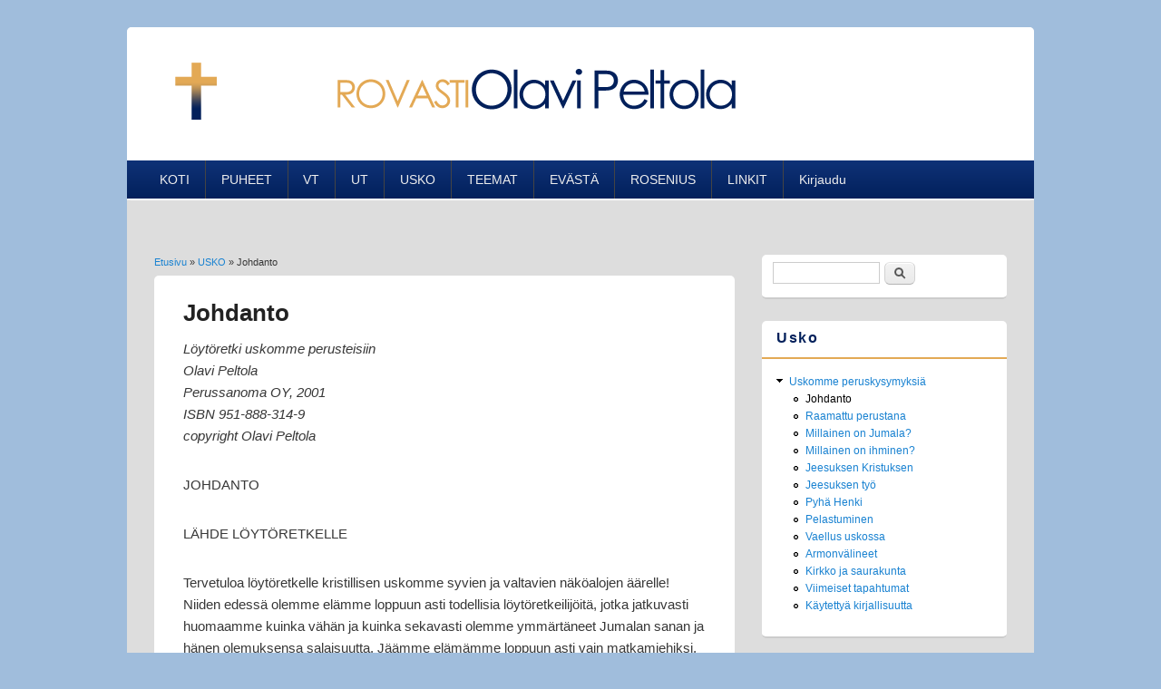

--- FILE ---
content_type: text/html; charset=utf-8
request_url: https://www.rovasti.fi/node/180
body_size: 7001
content:
<!DOCTYPE html>
<html lang="fi" dir="ltr"
  xmlns:content="http://purl.org/rss/1.0/modules/content/"
  xmlns:dc="http://purl.org/dc/terms/"
  xmlns:foaf="http://xmlns.com/foaf/0.1/"
  xmlns:og="http://ogp.me/ns#"
  xmlns:rdfs="http://www.w3.org/2000/01/rdf-schema#"
  xmlns:sioc="http://rdfs.org/sioc/ns#"
  xmlns:sioct="http://rdfs.org/sioc/types#"
  xmlns:skos="http://www.w3.org/2004/02/skos/core#"
  xmlns:xsd="http://www.w3.org/2001/XMLSchema#">
<head>
<meta charset="utf-8" />
<meta name="Generator" content="Drupal 7 (http://drupal.org)" />
<link rel="canonical" href="/node/180" />
<link rel="shortlink" href="/node/180" />
<meta name="viewport" content="width=device-width, initial-scale=1, maximum-scale=1" />
<link rel="shortcut icon" href="https://www.rovasti.fi/sites/default/files/risti.ico" type="image/vnd.microsoft.icon" />
<title>Johdanto | Rovasti Olavi Peltola</title>
<link type="text/css" rel="stylesheet" href="https://www.rovasti.fi/sites/default/files/css/css_xE-rWrJf-fncB6ztZfd2huxqgxu4WO-qwma6Xer30m4.css" media="all" />
<link type="text/css" rel="stylesheet" href="https://www.rovasti.fi/sites/default/files/css/css_fvHDZocw7bjh-zaCbK6cH1qE9LqDb_joSr43lCQjVe0.css" media="all" />
<link type="text/css" rel="stylesheet" href="https://www.rovasti.fi/sites/default/files/css/css_PGbJgHCUCBf4dg7K9Kt8aAwsApndP4GZ9RuToPy3-Fk.css" media="all" />
<link type="text/css" rel="stylesheet" href="https://www.rovasti.fi/sites/default/files/css/css_HjTbfjcKmldPR8e1XUpd6gSdwfa4endOep2tT4ucd_c.css" media="all" />
<script type="text/javascript" src="https://www.rovasti.fi/sites/default/files/js/js_wKyFX46tVKJtPKN12qNjRfS4aubW4G2u7LK22vlDiKo.js"></script>
<script type="text/javascript" src="https://www.rovasti.fi/sites/default/files/js/js_onbE0n0cQY6KTDQtHO_E27UBymFC-RuqypZZ6Zxez-o.js"></script>
<script type="text/javascript" src="https://www.rovasti.fi/sites/default/files/js/js_R9UbiVw2xuTUI0GZoaqMDOdX0lrZtgX-ono8RVOUEVc.js"></script>
<script type="text/javascript" src="https://www.rovasti.fi/sites/default/files/js/js_sYUxjJbVMm5iri3qmyYCpbYUbLXgifHFw2ZEbIyAJJU.js"></script>
<script type="text/javascript" src="https://www.rovasti.fi/sites/default/files/js/js_7NzhRSDbPWKiIkJe-lKNydpibrycWBznw2YzUIUVnCw.js"></script>
<script type="text/javascript">
<!--//--><![CDATA[//><!--
jQuery.extend(Drupal.settings, {"basePath":"\/","pathPrefix":"","setHasJsCookie":0,"ajaxPageState":{"theme":"responsive_blog","theme_token":"BZZKXoSm7ud6vGLGdf2mKZxnaxhiMZV6A0OyTN9dDI8","js":{"sites\/all\/modules\/jquery_update\/replace\/jquery\/1.8\/jquery.min.js":1,"misc\/jquery-extend-3.4.0.js":1,"misc\/jquery-html-prefilter-3.5.0-backport.js":1,"misc\/jquery.once.js":1,"misc\/drupal.js":1,"misc\/form-single-submit.js":1,"sites\/all\/modules\/admin_menu\/admin_devel\/admin_devel.js":1,"public:\/\/languages\/fi_FiC7G4kyNUQ8DYoS1A2R9b3LbXpbk0NPP_04CWxCNmQ.js":1,"sites\/all\/modules\/floating_block\/floating_block.js":1,"sites\/all\/themes\/responsive_blog\/js\/main-menu.js":1,"sites\/all\/themes\/responsive_blog\/js\/pngfix.min.js":1},"css":{"modules\/system\/system.base.css":1,"modules\/system\/system.menus.css":1,"modules\/system\/system.messages.css":1,"modules\/system\/system.theme.css":1,"modules\/comment\/comment.css":1,"modules\/field\/theme\/field.css":1,"modules\/node\/node.css":1,"modules\/search\/search.css":1,"modules\/user\/user.css":1,"sites\/all\/modules\/ckeditor\/css\/ckeditor.css":1,"sites\/all\/modules\/ctools\/css\/ctools.css":1,"sites\/all\/themes\/responsive_blog\/css\/dark.css":1,"sites\/all\/themes\/responsive_blog\/style.css":1}},"floating_block":{"settings":{"#rosenius":[]},"minWidth":0},"urlIsAjaxTrusted":{"\/node\/180":true}});
//--><!]]>
</script>
<!--[if lt IE 9]><script src="/sites/all/themes/responsive_blog/js/html5.js"></script><![endif]-->
</head>
<body class="html not-front not-logged-in one-sidebar sidebar-first page-node page-node- page-node-180 node-type-usko white">
    <div id="wrapper">
  <header id="header" class="clearfix">
          <div id="site-logo"><a href="/" title="Etusivu">
        <img src="https://www.rovasti.fi/sites/default/files/logo_op_0.png" alt="Etusivu" />
      </a></div>            <nav id="navigation" role="navigation">
      <div id="main-menu">
        <ul class="menu"><li class="first leaf"><a href="/" title="">KOTI</a></li>
<li class="leaf"><a href="/puheet1">PUHEET</a></li>
<li class="expanded"><a href="/vt" title="Vanha testamentti">VT</a><ul class="menu"><li class="first leaf"><a href="/loytoretkivt" title="Opas Vanhan testamentin lukemiseen (Perussanoma Oy 1992)">Löytöretki Vanhaan Testamenttiin (kirja)</a></li>
<li class="leaf"><a href="/node/61">1. Mooseksen kirja</a></li>
<li class="leaf"><a href="/node/62">2. Mooseksen kirja</a></li>
<li class="leaf"><a href="/node/63">3.-5. Mooseksen kirja</a></li>
<li class="leaf"><a href="/node/64" title="Joosuan, Ruutin ja Tuomarien kirja">Joosua-Ruut</a></li>
<li class="leaf"><a href="/node/65" title="Sanan sivu Kylväjä 8/2000">1. Samuelin kirja</a></li>
<li class="leaf"><a href="/node/66" title="Sanan sivu Kylväjä 6/2001">2. Samuelin kirja</a></li>
<li class="leaf"><a href="/node/67" title="Sanan sivu Kylväjä 4/2002">1.-2. Kuninkaiden kirja</a></li>
<li class="leaf"><a href="/node/391">1.-2. Aikakirja</a></li>
<li class="leaf"><a href="/node/393">Ester-Esra</a></li>
<li class="leaf"><a href="/node/394">Job</a></li>
<li class="last leaf"><a href="/node/395">Psalmit</a></li>
</ul></li>
<li class="expanded"><a href="/ut" title="Uuden testamentin kirjoituksia">UT</a><ul class="menu"><li class="first leaf"><a href="/loytoretkiut" title="Opas Uuden Testamentin lukemiseen, Kurikka-Paino 1988">Löytöretki Uuteen Testamenttiin (kirja)</a></li>
<li class="leaf"><a href="/node/113">Johanneksen evankeliumi</a></li>
<li class="leaf"><a href="/node/135" title="">Roomalaiskirje</a></li>
<li class="leaf"><a href="/node/152" title="Paavalin kirje galatalaisille">Galatalaiskirje</a></li>
<li class="last leaf"><a href="/node/172" title="Paavalin kirje efesolaisille">Efesolaiskirje</a></li>
</ul></li>
<li class="expanded active-trail"><a href="/usko" title="Kirja: Löytöretki uskomme perusteisiin, Perussanoma Oy 2001" class="active-trail">USKO</a><ul class="menu"><li class="first leaf active-trail"><a href="/node/180" title="" class="active-trail active">Johdanto</a></li>
<li class="leaf"><a href="/node/181" title="">Raamattu perustana</a></li>
<li class="leaf"><a href="/node/182" title="">Millainen on Jumala?</a></li>
<li class="leaf"><a href="/node/183" title="">Millainen on ihminen?</a></li>
<li class="leaf"><a href="/node/184" title="">Jeesuksen persoona</a></li>
<li class="leaf"><a href="/node/185" title="">Jeesuksen työ</a></li>
<li class="leaf"><a href="/node/186" title="">Pyhä Henki</a></li>
<li class="leaf"><a href="/node/187" title="">Pelastuminen</a></li>
<li class="leaf"><a href="/node/188" title="">Vaellus uskossa</a></li>
<li class="leaf"><a href="/node/189" title="">Armonvälineet</a></li>
<li class="leaf"><a href="/node/190" title="">Kirkko ja seurakunta</a></li>
<li class="leaf"><a href="/node/191" title="">Viimeiset tapahtumat</a></li>
<li class="last leaf"><a href="/node/192" title="">Käytettyä kirjallisuutta</a></li>
</ul></li>
<li class="expanded"><a href="/teemat" title="">TEEMAT</a><ul class="menu"><li class="first leaf"><a href="/node/248" title="Teemakirjoituksia">Ajan ilmiöistä</a></li>
<li class="leaf"><a href="/node/279" title="Kirjoituksia sielunhoidon eri osa-alueilta">Sielunhoidosta</a></li>
<li class="last leaf"><a href="/node/311" title="Kirjoituksia uskonelämän eri alueilta">Uskonelämästä</a></li>
</ul></li>
<li class="leaf"><a href="/evasta">EVÄSTÄ</a></li>
<li class="expanded"><a href="/rosenius" title="">ROSENIUS</a><ul class="menu"><li class="first leaf"><a href="/node/300" title="">Johdanto</a></li>
<li class="leaf"><a href="/node/288" title="">Tammikuu</a></li>
<li class="leaf"><a href="/node/289" title="">Helmikuu</a></li>
<li class="leaf"><a href="/node/290" title="">Maaliskuu</a></li>
<li class="leaf"><a href="/node/291" title="">Huhtikuu</a></li>
<li class="leaf"><a href="/node/292" title="">Toukokuu</a></li>
<li class="leaf"><a href="/node/293" title="">Kesäkuu</a></li>
<li class="leaf"><a href="/node/294" title="">Heinäkuu</a></li>
<li class="leaf"><a href="/node/295" title="">Elokuu</a></li>
<li class="leaf"><a href="/node/296" title="">Syyskuu</a></li>
<li class="leaf"><a href="/node/297" title="">Lokakuu</a></li>
<li class="leaf"><a href="/node/298" title="">Marraskuu</a></li>
<li class="last leaf"><a href="/node/299" title="">Joulukuu</a></li>
</ul></li>
<li class="leaf"><a href="/linkit">LINKIT</a></li>
<li class="last collapsed"><a href="/user" title="Kirjautuminen">Kirjaudu</a></li>
</ul>      </div>
    </nav>
  </header>

  <div id="preface-area" class="clearfix">
    
      </div>

  <div id="main" class="clearfix">
    <div id="primary">
      <section id="content" role="main">
        
        <div id="breadcrumbs"><h2 class="element-invisible">Olet täällä</h2><nav class="breadcrumb"><a href="/">Etusivu</a> » <a href="/usko" title="Kirja: Löytöretki uskomme perusteisiin, Perussanoma Oy 2001">USKO</a> » Johdanto</nav></div>                        <div id="content-wrap">
                    <h1 class="page-title">Johdanto</h1>                                                  <div class="region region-content">
  <div id="block-system-main" class="block block-system">

      
  <div class="content">
                        <span property="dc:title" content="Johdanto" class="rdf-meta element-hidden"></span><span property="sioc:num_replies" content="0" datatype="xsd:integer" class="rdf-meta element-hidden"></span>  
      
    
  <div class="content">
    <div class="field field-name-body field-type-text-with-summary field-label-hidden"><div class="field-items"><div class="field-item even" property="content:encoded"><p><em>Löytöretki uskomme perusteisiin<br />
Olavi Peltola</em><br /><em>Perussanoma OY, 2001<br />
ISBN 951-888-314-9<br />
copyright Olavi Peltola</em></p>
<p>JOHDANTO</p>
<p>LÄHDE LÖYTÖRETKELLE</p>
<p>Tervetuloa löytöretkelle kristillisen uskomme syvien ja valtavien näköalojen äärelle! Niiden edessä olemme elämme loppuun asti todellisia löytöretkeilijöitä, jotka jatkuvasti huomaamme kuinka vähän ja kuinka sekavasti olemme ymmärtäneet Jumalan sanan ja hänen olemuksensa salaisuutta. Jäämme elämämme loppuun asti vain matkamiehiksi, niin keskeneräiksi ja usein jopa vääristyneesti näkeviksi.</p>
<p>Profetoimisemme on totisesti vajavaista (1 Kor 13:9). Mutta se olisi ahdistavaa, jos se lopulta osoittautuisikin valheelliseksi. Jostain matkan varrelta on jäänyt mieleeni Sören Kierkegaardin ajatus: "Elämme täällä murusista. Ajatuksemmekin ovat vain katkelmia. Tietomme on kappaletyötä ja töherrystä. Totuuksiin, peruslauselmiin, systeemeihin en yllä. Murusia, katkelmia, mielijohteita, päähänpistoja." Siksi sisimmästä nousee usein pyyntö: ”Tutki minua, Jumala, ja tunne minun sydämeni, koettele minua ja tunne minun ajatukseni. Ja katso: jos minun tieni on vaivaan vievä, niin johdata minut iankaikkiselle tielle” (Ps 139:23-24, KR 38).</p>
<p>Samaan aikaan voimme kuitenkin sydämestämme todeta, ettei mikään ole ihmiselle sen suurenmoisempaa kuin edes aavistelen oppia tuntemaan Jumalan todellisuutta hänen sanassaan. Miten hyvin profeetta Hoosea aikoinaan sanoikaan: ”Niin tuntekaamme, pyrkikäämme tuntemaan Herra: hänen nousunsa on varma kuin aamurusko, hän tulee meille kuin sade, kuin kevätsade, joka kostuttaa maan” (Hoosea 6:3 KR 38). Hoosean profetia sisältää varman lupauksen siitä, ettei meidän tarvitse hapuilla tyhjää, vaikka itse olemmekin tyhjiä ja tyhmiä. Herran läsnäolo kohtaa meidät kuin aamunkoitto pimeän yön jälkeen, kuin rutikuiva autiomaa saa elämää tuovan sateen. Joudumme kyllä usein myöntämään Jumalasta puhuessamme Jobin tavoin, että ”olen puhunut mitään ymmärtämättä asioista, joita en käsitä - ne ovat minulle liian ihmeellisiä” (Job 42:3). Kenties jossain elämämme vaiheessa kaikkien ahdistustemme ja pettymystemme keskellä voimme kuitenkin sanoa myös Jobin tavoin: ”Vain korvakuulolta sinut tunsin. Nyt ovat silmäni nähneet sinut. Sen tähden minä häpeän puheitani ja kadun niitä tomussa ja tuhkassa” (Job 42:5-6).</p>
<p>Kuinka totta ovatkaan Augustinuksen sanat tällaisesta matkamiehenä olemisesta: ”Mutta sinun armosi on parempi kuin elämä. Minun elämäni ei ole mitään muuta kuin yhtä sekavuutta... Nyt vielä vietän vuoteni huokauksissa. Mutta sinä Herra olet lohdutukseni, sinä olet minun iankaikkinen Isäni. Minä sen sijaan olen ajan aaltojen heiteltävänä enkä ymmärrä niiden liikehtimistä. Kylmät myrskytuulet riepottelevat ajatuksiani ja myllertävät sieluni syvyyksiä, kunnes sinä rakkautesi puhdistavalla ja kirkastavalla hehkulla täytät sieluni (Augustinus, Tunnustukset, 316).</p>
<p>On ollut suuri etuoikeus saada käyttää aikaa ja voimia kristillisen uskomme ydinsisällön selvittämiseen sekä itselle että edes joillekin lähimmäisille. Se on tehty siinä toivossa, että me yhdessä syttyisimme iloon ja kiitollisuuteen siitä uskosta, joka pyhille on kertakaikkisesti annettu. Miten hyvin Juudan kirjeen kirjoittaja kuvaakaan sitä tavoitetta, joka on ollut myös tämän löytöretkelle kutsujan mielessä: ”Rakkaat ystävät! Hartaasti olen halunnut kirjoittaa teille yhteisestä pelastuksestamme, ja nyt sain aiheen kehottaa teitä taistelemaan sen uskon puolesta, joka pyhille on kertakaikkisesti annettu” (Juuda 1:3).</p>
<p>Tämä tavoite sopii löytöretkellemme jo siksikin, että alun perin kirjamme syntyi lähetyskurssilaisten avuksi ja tueksi. Hehän opiskelevat lähteäkseen kohti maan ääriä. Heidän tavoitteenaan on saada olla mukana todistamassa mahdollisimman selvästi ja yksinkertaisesti Jeesuksen Kristuksen uskosta. Heidät on lähetetty siinä toivossa, että he saisivat nimenomaan todistaa, jos mahdollista sellaisille, jotka hyvin vähän tai eivät ollenkaan ole kuulleet omalla äidinkielellään evankeliumia Kristuksesta. Samalla he joutuvat kohtaamaan vilpittömiä lähimmäisiä, joilla on aivan toisensisältöinen usko. Se pakottaa selvittämään itselle keneen ja mihin me oikein uskomme. Itsestään selvyydet kaikkoavat. Ei olekaan helppoa olla aina valmiina antamaan selvää vastausta sellaiselle, joka kysyy, mihin meidän toivomme perustuu (1 Piet 3:15). Lähetystyöhön osallistuminen on jatkuvaa taistelua uskon puolesta niin omassa sisimmässä, kuin kotimaassa, kuin siinä uudessa ympäristössä, johon seurakunta lähettinsä lähettää.</p>
<p>Jokaisella, jonka elämäntyö liittyy tavalla tai toisella evankeliumin julistamiseen ja opettamiseen, kehittyy oma avainsanomansa ja muutamat perusasiat, joihin hän keskittyy. Juuri siinä hänelle totuus uskosta on kirkastunut erityisen polttavana. Ehkä siinä saattaa valo olla kirkkaimmillaan ja muut uskonelämän alueet ovat vähitellen himmenevää kehää. Juuri näihin perusasioihin julistajana ja opettajana palaa uudelleen ja uudelleen. Niistä hän itse elää ja niistä ammentaa julistukseensa innon. Niissä antaa ikään kuin parhaimman panoksensa. Kuulija tai lukija sen sijaan saattaa kokea, että aina tuo puhuu noista samoista asioista. Toisiin julistajiin verrattuna huomaa pian, että kysymys on nimenomaan valinnoista, tulkinnoista ja korostuksista. Eroavaisuus toisiin nähden koetaan usein intuitiivisesti.<br />
Keskeisimmäksi itselleni on tullut Jumalan Pojan Jeesuksen Kristuksen sovitustyö Golgatalla ja kysymys siitä uskosta, joka uskoo häneen, joka vanhurskauttaa jumalattoman (Room 4:5).</p>
<p>Koen olevani siis vieläkin pahan kerran keskeneräinen. Näin myös uskonnäkemykseni muotoilemisessa. Joitakin Jumalan totuuden sirpaleita ehkä olen löytänyt. Tärkeiin löydön lähde on ollut koko Raamattu, siis myös Vanha Testamentti. Kuinka hyviä löytöjä olenkaan tehnyt lukiessani muiden kirjoituksia uskomme sisällöstä. Huomaan, että he ovat sanoneet monet asiat paljon paremmin kuin koskaan itse pystyn sanomaan. Mielelläni olen heidän kirjoituksiaan lainannut. Kirjan lukija huomaa, että miltei jokaisella aukeamalle on Lutherin nimi ja usein on myös lainaus kirkkomme Tunnustuskirjoista. Tämä kirjan esivaiheessa käytin paljon apunani Carl-Fredrik Wislöffin kirjaa Minä tiedän keneen uskon ja Axel Valen-Sendstadin kirjaa Kristillinen dogmatiikka.</p>
<p>Olen kiitollinen Kylvävän koulutussihteerinä toimineelle Japanin lähetille, teologian maisteri Lea Lukalle. Hän on nähnyt vaivaa tämän kirjan saattamisessa painokuntoon. Ilman Perussanomien kustannuspäällikön Reijo Huuskosen toimitustyötä tästä olisi tullut mitään. Olen kiitollinen myös siitä, että Raamattuopisto ja Kylväjä ovat suostuneet julkaisemaan tämän oppikirjan. Erityisen kiitollinen olen kuitenkin puolisolleni Ritvalle siitä, että hän on jälleen kestänyt tietokoneruutuun tuijottavan miehensä selän näkemistä päivä päivän jälkeen ja joutunut toteamaan usein, ettei se edes kuule, mitä hänelle sanotaan, keskittyy sillä tavoin kirjoittamiseensa.<br />
Armoahan tämä kaikki on ollut!</p>
<p>Olavi Peltola</p>
</div></div></div><div class="field field-name-field-tags field-type-taxonomy-term-reference field-label-above"><div class="field-label">Viite:&nbsp;</div><div class="field-items"><div class="field-item even"><a href="/taxonomy/term/21" typeof="skos:Concept" property="rdfs:label skos:prefLabel" datatype="">Uskon perusteet</a></div></div></div>  </div>

      <footer>
          </footer>
  
    </div>
  
</div> <!-- /.block -->
</div>
 <!-- /.region -->
        </div>
      </section> <!-- /#main -->
    </div>

          <aside id="sidebar" role="complementary">
       <div class="region region-sidebar-first">
  <div id="block-search-form" class="block block-search">

      
  <div class="content">
    <form action="/node/180" method="post" id="search-block-form" accept-charset="UTF-8"><div><div class="container-inline">
      <h2 class="element-invisible">Hakulomake</h2>
    <div class="form-item form-type-textfield form-item-search-block-form">
  <label class="element-invisible" for="edit-search-block-form--2">Etsi </label>
 <input title="Kirjoita haluamasi hakusanat." type="text" id="edit-search-block-form--2" name="search_block_form" value="" size="15" maxlength="128" class="form-text" />
</div>
<div class="form-actions form-wrapper" id="edit-actions"><input type="submit" id="edit-submit" name="op" value="Etsi" class="form-submit" /></div><input type="hidden" name="form_build_id" value="form-JlR8M1SAFYXB1U29_zVss-tMpB1lY-zI2mcMS1O0xZI" />
<input type="hidden" name="form_id" value="search_block_form" />
</div>
</div></form>  </div>
  
</div> <!-- /.block -->
<div id="block-menu-menu-usko" class="block block-menu">

        <h2 >Usko</h2>
    
  <div class="content">
    <ul class="menu"><li class="first last expanded active-trail"><a href="/usko" class="active-trail">Uskomme peruskysymyksiä</a><ul class="menu"><li class="first leaf active-trail"><a href="/node/180" class="active-trail active">Johdanto</a></li>
<li class="leaf"><a href="/node/181">Raamattu perustana</a></li>
<li class="leaf"><a href="/node/182">Millainen on Jumala?</a></li>
<li class="leaf"><a href="/node/183">Millainen on ihminen?</a></li>
<li class="leaf"><a href="/node/184">Jeesuksen Kristuksen</a></li>
<li class="leaf"><a href="/node/185">Jeesuksen työ</a></li>
<li class="leaf"><a href="/node/186">Pyhä Henki</a></li>
<li class="leaf"><a href="/node/187">Pelastuminen</a></li>
<li class="leaf"><a href="/node/188">Vaellus uskossa</a></li>
<li class="leaf"><a href="/node/189">Armonvälineet</a></li>
<li class="leaf"><a href="/node/190">Kirkko ja saurakunta</a></li>
<li class="leaf"><a href="/node/191">Viimeiset tapahtumat</a></li>
<li class="last leaf"><a href="/node/192">Käytettyä kirjallisuutta</a></li>
</ul></li>
</ul>  </div>
  
</div> <!-- /.block -->
</div>
 <!-- /.region -->
      </aside> 
      </div>

  <footer id="footer-bottom">
    <div id="footer-area" class="clearfix">
            
          </div>

    <div id="bottom" class="clearfix">
      <div class="copyright">Copyright &copy; 2026, <a href="/">Rovasti Olavi Peltola</a></div>
    
  </footer>

</div>






  </body>

</html>

--- FILE ---
content_type: text/css
request_url: https://www.rovasti.fi/sites/default/files/css/css_HjTbfjcKmldPR8e1XUpd6gSdwfa4endOep2tT4ucd_c.css
body_size: 6103
content:
html,body,div,span,applet,object,iframe,h1,h2,h3,h4,h5,h6,p,blockquote,pre,a,abbr,acronym,address,big,cite,code,del,dfn,em,font,ins,kbd,q,s,samp,small,strike,strong,sub,sup,tt,var,dl,dt,dd,ol,ul,li,fieldset,form,label,legend,table,caption,tbody,tfoot,thead,tr,th,td{border:0;font-family:inherit;font-size:100%;font-style:inherit;font-weight:inherit;margin:0;outline:0;padding:0;vertical-align:baseline;}:focus{outline:0;}body{background:#fff;line-height:1;}ol,ul{list-style:none;}table{border-collapse:separate;border-spacing:0;}caption,th,td{font-weight:normal;text-align:left;}blockquote:before,blockquote:after,q:before,q:after{content:'';}blockquote,q{quotes:"" "";}a img{border:0;}header,hgroup,footer,section,article,aside{display:block;}body{padding-top:2em;}#wrapper{margin:0 auto 2em;max-width:1000px;}#header hgroup{margin:0 3%;padding:2.5em 0;}#navigation div{margin:0 3%;}#primary{float:left;margin:0 -30% 0 0;width:100%;}#content{margin:0 33% 0 3%;width:64%;}#sidebar{float:right;margin-right:3%;width:27%;}.left-sidebar #primary{float:right;margin:0 0 0 -30%;width:100%;}.left-sidebar #content{margin:0 3% 0 33%;width:64%;}.left-sidebar #sidebar{float:left;margin-left:3%;margin-right:0;width:27%;}.wide-sidebar #primary{float:left;margin:0 -35.5% 0 0;width:100%;}.wide-sidebar #content{margin:0 38.6% 0 3%;width:58.4%;}.wide-sidebar #sidebar{float:right;margin-right:3%;width:32.5%;}.wide-sidebar.left-sidebar #primary{float:right;margin:0 0 0 -33%;width:100%;}.wide-sidebar.left-sidebar #content{margin:0 3% 0 38.6%;width:58.4%;}.wide-sidebar.left-sidebar #sidebar{float:left;margin-left:3%;margin-right:0;width:30%;}.no-sidebars #primary{margin:0;}.no-sidebars #content{margin:0 3%;position:relative;width:auto;}body,input,textarea{color:#373737;font:15px "Helvetica Neue",Helvetica,Arial,sans-serif;font-weight:300;line-height:1.625;}body{background:#a0bddc;}#wrapper{background:#eee;-moz-border-radius:5px;border-radius:5px;}a{color:#1982d1;text-decoration:none;}a:focus,a:active,a:hover{text-decoration:none;}h1,h2,h3,h4,h5,h6{clear:both;}h1{font-size:26px;}h2{font-size:24px;}h3{font-size:22px;font-weight:bold;margin:0 0 0.8125em;}h4{font-size:20px;margin:0 0 0.5em;}h5{font-size:18px;}h6{font-size:16px;}hr{background-color:#ccc;border:0;height:1px;margin-bottom:2em;}p{margin-bottom:2em;}ul,ol{margin:0 0 1em 1.5em;}ul{list-style:disc;}ol{list-style-type:decimal;}ol ol{list-style:upper-alpha;}ol ol ol{list-style:lower-roman;}ol ol ol ol{list-style:lower-alpha;}ul ul,ol ol,ul ol,ol ul{margin-bottom:0;}dl{margin:0 2em;}dt{font-weight:bold;}dd{margin-bottom:2em;}strong{font-weight:bold;}cite,em,i{font-style:italic;}blockquote{font-family:Georgia,"Bitstream Charter",serif;font-style:italic;font-weight:normal;margin:0 3em;}blockquote em,blockquote i,blockquote cite{font-style:normal;}blockquote cite{color:#666;font:12px "Helvetica Neue",Helvetica,Arial,sans-serif;font-weight:300;letter-spacing:0.05em;text-transform:uppercase;}pre{background:#f4f4f4;font:13px "Courier 10 Pitch",Courier,monospace;line-height:1.5;margin-bottom:2em;overflow:auto;padding:0.75em 2em;}code,kbd{font:13px Monaco,Consolas,"Andale Mono","DejaVu Sans Mono",monospace;}abbr,acronym,dfn{border-bottom:1px dotted #666;cursor:help;}address{display:block;margin:0 0 2em;}ins{background:#fff9c0;text-decoration:none;}sup,sub{font-size:10px;height:0;line-height:1;position:relative;vertical-align:baseline;}sup{bottom:1ex;}sub{top:.5ex;}table{margin:0 0 1.5em;width:100%;border:1px solid #ddd;border-right:none;background:#fff;}th{font-weight:bold;padding:10px 10px;background:#555;color:#fff;}tr{padding:5px 5px;}td{padding:5px 10px;border-top:1px solid #ddd;border-right:1px solid #ddd;}.clearfix:after{visibility:hidden;display:block;font-size:0;content:" ";clear:both;height:0;}.clearfix{display:inline-block;}* html .clearfix{height:1%;}.clearfix{display:block;}.clear{clear:both;}.displayblock{display:block;}.displaynone{display:none;}#header{background-color:#fff;position:relative;-moz-border-radius:5px;border-radius:5px;}#site-name{margin-right:270px;padding:0;font-size:36px;line-height:46px;}#site-name a{color:#111;font-weight:bold;text-decoration:none;}#site-name a:hover,#site-name a:focus,#site-name a:active{color:#1982d1;}#site-slogan{color:#7a7a7a;font-size:14px;margin:0 270px 0 0;}#header img{height:auto;max-width:100%;}#header #site-logo{margin:0 3%;padding:2.5em 0;}#header #navigation{background:#02205b;background:-moz-linear-gradient(#0f3277,#02205b);background:-o-linear-gradient(#0f3277,#02205b);background:-webkit-gradient(linear,0% 0%,0% 100%,from(#0f3277),to(#02205b));background:-webkit-linear-gradient(#0f3277,#02205b);clear:both;display:block;float:left;margin:0 auto 2px;width:100%;}#main-menu > ul.menu{font-size:14px;list-style:none;margin:0 0 0 -0.8125em;padding-left:0;}#main-menu > ul.menu li{border-right:1px solid #444;float:left;position:relative;list-style:none outside none;}#main-menu > ul.menu a{color:#eee;line-height:3em;padding:0 1.2125em;text-decoration:none;}#main-menu > ul.menu a{display:block;}#main-menu > ul.menu ul{-moz-box-shadow:0 3px 3px rgba(0,0,0,0.2);-webkit-box-shadow:0 3px 3px rgba(0,0,0,0.2);box-shadow:0 3px 3px rgba(0,0,0,0.2);display:none;float:left;margin:0;position:absolute;top:3em;left:0;list-style:none;width:188px;z-index:99;}#main-menu > ul.menu ul ul{left:100%;top:0;}#main-menu > ul.menu ul a{background:#f9f9f9;border-bottom:1px dotted #ccc;color:#444;font-size:13px;font-weight:normal;height:auto;line-height:1.4em;padding:10px;width:168px;}#main-menu > ul.menu li:last-child,#main-menu > ul.menu ul li{border:none;}#main-menu > ul.menu li:hover > a,#main-menu > ul.menu ul :hover > a,#main-menu > ul.menu a:focus{background:#efefef;}#main-menu > ul.menu li:hover > a,#main-menu > ul.menu a:focus{background:#f9f9f9;background:-moz-linear-gradient(#f9f9f9,#e5e5e5);background:-o-linear-gradient(#f9f9f9,#e5e5e5);background:-webkit-gradient(linear,0% 0%,0% 100%,from(#f9f9f9),to(#e5e5e5));background:-webkit-linear-gradient(#f9f9f9,#e5e5e5);color:#373737;}#main-menu > ul.menu li:hover > ul{display:block;}#main-menu > ul.menu a.active{font-weight:bold;}#main-menu ul li.leaf,#main-menu ul li.expanded{list-style:none;}.tinynav{display:none;font-size:16px;}#slider{background-color:#888;border-bottom:2px solid #888;border-radius:5px;-moz-border-radius:5px;margin:0 0 2em;position:relative;}#slider-wrap img{border:medium none;display:block;height:auto;padding:0;max-width:100%;}#slider-wrap a:hover img{background:none;border:none;}#slider-wrap a{display:block;padding:11px 11px 10px;}#slider-wrap .featured-text{color:#FFFFFF;padding:0 11px 10px;}#slider-wrap .featured-text a{display:inline;padding:0;}#content #nav-slider{padding:0;}#nav-slider img{max-width:33px;height:auto;width:100%;}#nav-slider .nav-previous,#nav-slider .nav-next{cursor:pointer;display:block;max-width:33px;opacity:0.7;position:absolute;top:106px;width:6%;z-index:99;}#nav-slider .nav-previous:hover,#nav-slider .nav-next:hover{opacity:10;}#nav-slider .nav-previous{left:11px;}#nav-slider .nav-next{right:11px;}#breadcrumbs{font-size:11px;}#preface-area{padding-bottom:5px;}#main{background-color:#ddd;clear:both;padding:2em 0 0;}#content-wrap{background-color:white;border-bottom:2px solid #CCC;-moz-border-radius:5px;border-radius:5px;margin:0 0 2em;padding:0.5em 5% 2em;position:relative;width:auto;}.node h2.title,h1.page-title,.node h2.title a,h1.page-title a{color:#222222;text-decoration:none;}.node h2.title,h1.page-title{clear:both;color:#222222;font-size:26px;font-weight:bold;line-height:1.5em;padding-bottom:0.3em;padding-top:15px;}#main #content .node-teaser{padding-bottom:30px;border-bottom:1px solid #BBBBBB;margin-bottom:15px;}.node-teaser img{border:1px solid #CCCCCC;padding:6px;height:auto;max-width:97.4%;margin:0.5em 1em 0.5em 0;float:left;}.page-node #content-wrap img{border:1px solid #CCCCCC;padding:6px;height:auto;max-width:97.4%;margin:0.5em 1em 0.5em 0;}.node-teaser p{margin-bottom:1em;}#preface-area .block,.region-content-top .block,#footer-area .block{background-color:#FFFFFF;border-bottom:2px solid #CCCCCC;border-radius:5px 5px 5px 5px;clear:both;margin-bottom:2em;padding:0.5em 1em 1em;font-size:12px;}#preface-area .block > h2,.region-content-top .block > h2,#footer-area .block > h2{border-bottom:2px solid #CCCCCC;color:#222222;font-size:16px;font-weight:bold;letter-spacing:0.1em;margin:0 -0.75em 1em;padding:0 1em 0.5em;}#sidebar .block{background-color:#FFFFFF;border-bottom:2px solid #CCCCCC;border-radius:5px 5px 5px 5px;clear:both;margin-bottom:2em;padding:0.5em 1em 1em;font-size:12px;}#sidebar .block > h2{border-bottom:2px solid #e3a955;color:#02205b;font-size:16px;font-weight:bold;letter-spacing:0.1em;margin:0 -0.75em 1em;padding:0 1em 0.5em;}#preface-area .block p,.region-content-top .block p,#footer-area .block p,#sidebar .block p{margin-bottom:1em;}#preface-area .block img,.region-content-top .block img,#footer-area .block img,#sidebar .block img{height:auto;max-width:97.4%;}#preface-area{background-color:#ddd;overflow:hidden;padding:2em 3% 0;}#preface-block-wrap.in1 .preface-block{margin-bottom:2.5em;}#preface-block-wrap.in2 .preface-block{float:left;width:48.5%;}#preface-block-wrap.in2 .preface-block + .preface-block{float:right;}#preface-block-wrap.in3 .preface-block{float:left;margin-right:3%;width:31.3%;}#preface-block-wrap.in3 .preface-block + .preface-block + .preface-block{margin-right:0;}#footer-bottom{border-top:1px solid #ccc;clear:both;}#footer-area{background-color:#eee;overflow:hidden;padding:2em 3% 0;}#footer-block-wrap.in1 .footer-block{margin-bottom:2.5em;}#footer-block-wrap.in2 .footer-block{float:left;width:48.5%;}#footer-block-wrap.in2 .footer-block + .footer-block{float:right;}#footer-block-wrap.in3 .footer-block{float:left;margin-right:3%;width:31.3%;}#footer-block-wrap.in3 .footer-block + .footer-block + .footer-block{margin-right:0;}#bottom{background-color:#fff;border-top:1px solid #ccc;border-bottom:2px solid #aaa;clear:both;-moz-border-radius:0 0 5px 5px;border-radius:0 0 5px 5px;color:#666;font-size:12px;line-height:2.2em;padding:2.2em 0.5em;text-align:center;}#bottom a{color:#555;font-weight:bold;}#bottom .copyright,#bottom .credit{display:inline;width:47%;}#bottom .copyright{clear:both;margin-left:3%;float:left;text-align:left;}#bottom .credit{margin-right:3%;float:right;text-align:right;}.social-profile{position:absolute;right:3%;top:2.8em;}.social-profile ul{list-style:none;margin:0;padding:0;}.social-profile ul li{margin:0 0 10px 10px;float:left;}.social-profile ul li a{display:block;background:url(/sites/all/themes/responsive_blog/images/social-profiles.png) no-repeat right top;width:34px;height:34px;-webkit-border-radius:3px;-moz-border-radius:3px;border-radius:3px;text-indent:-99999px;}.social-profile ul li a:active{-moz-box-shadow:inset 0 0 6px #000;-webkit-box-shadow:inset 0 0 6px #000;box-shadow:inset 0 0 6px #000;}.social-profile ul li.facebook a{background-position:0 0;}.social-profile ul li.facebook a:hover{background-position:0 -44px;}.social-profile ul li.twitter a{background-position:-44px 0;}.social-profile ul li.twitter a:hover{background-position:-44px -44px;}.social-profile ul li.rss a{background-position:-88px 0;}.social-profile ul li.rss a:hover{background-position:-88px -44px;}.social-profile ul li.you-tube a{background-position:-132px 0;}.social-profile ul li.you-tube a:hover{background-position:-132px -44px;}.social-profile ul li.linkedin a{background-position:-176px 0;}.social-profile ul li.linkedin a:hover{background-position:-176px -44px;}.social-profile ul li.tumblr a{background-position:-220px 0;}.social-profile ul li.tumblr a:hover{background-position:-220px -44px;}.social-profile ul li.viemo a{background-position:-264px 0;}.social-profile ul li.viemo a:hover{background-position:-264px -44px;}.social-profile ul li.dribbble a{background-position:-308px 0;}.social-profile ul li.dribbble a:hover{background-position:-308px -44px;}.social-profile ul li.my-space a{background-position:-352px 0;}.social-profile ul li.my-space a:hover{background-position:-352px -44px;}.social-profile ul li.aim a{background-position:-396px 0;}.social-profile ul li.aim a:hover{background-position:-396px -44px;}.social-profile ul li.flickr a{background-position:-440px 0;}.social-profile ul li.flickr a:hover{background-position:-440px -44px;}.social-profile ul li.pinterest a{background-position:-484px 0;}.social-profile ul li.pinterest a:hover{background-position:-484px -44px;}.social-profile ul li.google-plus a{background-position:-528px 0;}.social-profile ul li.google-plus a:hover{background-position:-528px -44px;}.social-profile ul li.wordpress a{background-position:-572px 0;}.social-profile ul li.wordpress a:hover{background-position:-572px -44px;}.social-profile ul li.deviantart a{background-position:-616px 0;}.social-profile ul li.deviantart a:hover{background-position:-616px -44px;}fieldset{background:#ffffff;border:1px solid #cccccc;margin-top:10px;margin-bottom:32px;padding:0 0 10px;position:relative;top:12px;-khtml-border-radius:4px;-moz-border-radius:4px;-webkit-border-radius:4px;border-radius:4px;}.fieldset-wrapper{margin-top:25px;}.node-form .vertical-tabs .fieldset-wrapper{margin-top:0;}.filter-wrapper{top:0;padding:1em 0 0.2em;-khtml-border-radius-topright:0;-khtml-border-radius-topleft:0;-moz-border-radius-topright:0;-moz-border-radius-topleft:0;-webkit-border-top-left-radius:0;-webkit-border-top-right-radius:0;border-top-left-radius:0;border-top-right-radius:0;}.filter-help a{font-size:0.857em;padding:2px 20px 0;}.filter-wrapper .form-item label{margin-right:10px;}.filter-wrapper .form-item{padding:0 0 0.5em 0.5em;}.filter-guidelines{padding:0 1.5em 0 0.5em;}fieldset.collapsed{background:transparent;-khtml-border-radius:0;-moz-border-radius:0;-webkit-border-radius:0;border-radius:0;}fieldset legend{background:#dbdbdb;border:1px solid #ccc;border-bottom:none;display:block;height:2em;left:-1px;line-height:2;padding:0;position:absolute;text-indent:10px;text-shadow:0 1px 0 #fff;top:-12px;width:100%;-khtml-border-radius-topleft:4px;-moz-border-radius-topleft:4px;-webkit-border-top-left-radius:4px;border-top-left-radius:4px;-khtml-border-radius-topright:4px;-moz-border-radius-topright:4px;-webkit-border-top-right-radius:4px;border-top-right-radius:4px;}fieldset.collapsed legend{-khtml-border-radius:4px;-moz-border-radius:4px;-webkit-border-radius:4px;border-radius:4px;}fieldset .fieldset-wrapper{padding:0 10px;}fieldset .fieldset-description{margin-top:5px;margin-bottom:1em;line-height:1.4;font-style:italic;}input{margin:2px 0;padding:4px;}input,textarea{font-size:0.929em;}textarea{line-height:1.5;}textarea.form-textarea,select.form-select{padding:4px;}input.form-text,textarea.form-textarea,select.form-select{border:1px solid #ccc;}.password-suggestions ul li{margin-left:1.2em;}.form-item{margin-bottom:1em;margin-top:2px;}.form-item label{font-size:0.929em;}.form-type-radio label,.form-type-checkbox label{margin-left:4px;}.form-type-radio .description,.form-type-checkbox .description{margin-left:2px;}.form-actions{padding-top:10px;}.contact-form #edit-name{width:100%;-moz-box-sizing:border-box;-webkit-box-sizing:border-box;box-sizing:border-box;-khtml-border-radius:4px;-moz-border-radius:4px;-webkit-border-radius:4px;border-radius:4px;}.contact-form #edit-mail{width:100%;-moz-box-sizing:border-box;-webkit-box-sizing:border-box;box-sizing:border-box;-khtml-border-radius:4px;-moz-border-radius:4px;-webkit-border-radius:4px;border-radius:4px;}.contact-form #edit-subject{width:100%;-moz-box-sizing:border-box;-webkit-box-sizing:border-box;box-sizing:border-box;-khtml-border-radius:4px;-moz-border-radius:4px;-webkit-border-radius:4px;border-radius:4px;}.contact-form #edit-message{width:100%;-moz-box-sizing:border-box;-webkit-box-sizing:border-box;box-sizing:border-box;-khtml-border-top-left-radius:4px;-khtml-border-top-right-radius:4px;-moz-border-radius-topleft:4px;-moz-border-radius-topright:4px;-webkit-border-top-left-radius:4px;-webkit-border-top-right-radius:4px;border-top-left-radius:4px;border-top-right-radius:4px;}.contact-form .resizable-textarea .grippie{width:100%;-moz-box-sizing:border-box;-webkit-box-sizing:border-box;box-sizing:border-box;-khtml-border-bottom-left-radius:4px;-khtml-border-bottom-right-radius:4px;-moz-border-radius-bottomleft:4px;-moz-border-radius-bottomright:4px;-webkit-border-bottom-left-radius:4px;-webkit-border-bottom-right-radius:4px;border-bottom-left-radius:4px;border-bottom-right-radius:4px;}.comment-form label{float:left;font-size:0.929em;}.comment-form input,.comment-form .form-select{margin:0;-khtml-border-radius:4px;-moz-border-radius:4px;-webkit-border-radius:4px;border-radius:4px;}.comment-form .form-type-textarea label{float:none;}.comment-form .form-item,.comment-form .form-radios,.comment-form .form-type-checkbox,.comment-form .form-select{margin-bottom:10px;overflow:hidden;}.comment-form .form-type-checkbox,.comment-form .form-radios{margin-left:120px;}.comment-form .form-type-checkbox label,.comment-form .form-radios label{float:none;margin-top:0;}.comment-form input.form-file{width:auto;}.comment-form .form-text{display:block;margin:0;width:100%;-moz-box-sizing:border-box;-webkit-box-sizing:border-box;box-sizing:border-box;}.comment-form .form-item .description{font-size:0.786em;line-height:1.2;margin-left:120px;}#content h2.comment-form{margin-bottom:0.5em;}.comment-form .form-textarea{-khtml-border-radius-topleft:4px;-khtml-border-radius-topright:4px;-moz-border-radius-topleft:4px;-moz-border-radius-topright:4px;-webkit-border-top-left-radius:4px;-webkit-border-top-right-radius:4px;border-top-left-radius:4px;border-top-right-radius:4px;}.comment-form fieldset.filter-wrapper .fieldset-wrapper,.comment-form .text-format-wrapper .form-item{margin-top:0;margin-bottom:0;}.filter-wrapper label{width:auto;float:none;}.filter-wrapper .form-select{min-width:120px;}.comment-form fieldset.filter-wrapper .tips{font-size:0.786em;}#comment-body-add-more-wrapper .form-type-textarea label{margin-bottom:0.4em;}#edit-actions input{margin-right:0.6em;}div.password-suggestions{border:0;}.ui-widget-overlay{background:#222222;opacity:0.7;}div.vertical-tabs .vertical-tabs-panes fieldset.vertical-tabs-pane{padding:1em;}#forum .name{font-size:1.083em;}#forum .description{font-size:1em;}button,input[type="submit"],input[type="reset"],input[type="button"]{background-image:-ms-linear-gradient(top,#FFFFFF 0%,#E3E3E3 100%);background-image:-moz-linear-gradient(top,#FFFFFF 0%,#E3E3E3 100%);background-image:-o-linear-gradient(top,#FFFFFF 0%,#E3E3E3 100%);background-image:-webkit-gradient(linear,left top,left bottom,color-stop(0,#FFFFFF),color-stop(1,#E3E3E3));background-image:-webkit-linear-gradient(top,#FFFFFF 0%,#E3E3E3 100%);background-image:linear-gradient(top,#FFFFFF 0%,#E3E3E3 100%);border:1px solid #dbdbdb;-moz-border-radius:6px;-webkit-border-radius:6px;-o-border-radius:6px;-ms-border-radius:6px;-khtml-border-radius:6px;border-radius:6px;-moz-box-shadow:inset 0 1px 0 0 white;-webkit-box-shadow:inset 0 1px 0 0 white;-o-box-shadow:inset 0 1px 0 0 white;box-shadow:inset 0 1px 0 0 white;color:#333333;text-shadow:0 1px 0 white;position:relative;font-weight:bold;padding:4px .8em 5px .8em;font-size:13px;}button:hover,input[type="submit"]:hover,input[type="reset"]:hover,input[type="button"]:hover{background-image:-ms-linear-gradient(top,#DBDBDB 0%,#F2F2F2 100%);background-image:-moz-linear-gradient(top,#DBDBDB 0%,#F2F2F2 100%);background-image:-o-linear-gradient(top,#DBDBDB 0%,#F2F2F2 100%);background-image:-webkit-gradient(linear,left top,left bottom,color-stop(0,#DBDBDB),color-stop(1,#F2F2F2));background-image:-webkit-linear-gradient(top,#DBDBDB 0%,#F2F2F2 100%);background-image:linear-gradient(top,#DBDBDB 0%,#F2F2F2 100%);-moz-border-radius:6px;-webkit-border-radius:6px;-o-border-radius:6px;-ms-border-radius:6px;-khtml-border-radius:6px;border-radius:6px;-moz-box-shadow:inset 0 1px 0 0 white;-webkit-box-shadow:inset 0 1px 0 0 white;-o-box-shadow:inset 0 1px 0 0 white;box-shadow:inset 0 1px 0 0 white;cursor:pointer;}button.full-width,input[type="submit"].full-width,input[type="reset"].full-width,input[type="button"].full-width{width:100%;padding-left:0 !important;padding-right:0 !important;text-align:center;}#block-search-form{padding-bottom:7px;}#block-search-form .content{margin-top:0;}#search-form input#edit-keys,#block-search-form .form-item-search-block-form input{float:left;font-size:1em;height:1.143em;margin-right:5px;width:9em;}#search-block-form input.form-submit,#search-form input.form-submit{margin-left:0;margin-right:0;height:25px;width:34px;padding:0;cursor:pointer;text-indent:-9999px;border-color:#e4e4e4 #d2d2d2 #b4b4b4;background:url(/sites/all/themes/responsive_blog/images/search-button.png) no-repeat center top;overflow:hidden;}#search-block-form input.form-submit:hover,#search-block-form input.form-submit:focus,#search-form input.form-submit:hover,#search-form input.form-submit:focus{background-position:center bottom;}#search-form .form-item-keys label{display:block;}ol.search-results{padding-left:0;}.search-results li{border-bottom:1px solid #d3d7d9;padding-bottom:0.4285em;margin-bottom:0.5em;}.search-results li:last-child{border-bottom:none;padding-bottom:none;margin-bottom:1em;}.search-results .search-snippet-info{padding-left:0;}.submitted{background:#eee;padding:4px 9px;border-radius:4px;color:#383838;text-shadow:1px 1px #fff;clear:both;display:block;margin-bottom:2px;}.links li a{background-color:#E7E5E3;color:#100100;padding:4px 5px;border-radius:4px;text-shadow:1px 1px #fff;font-weight:normal;}.links li a:hover{background-color:#D7D5D3;color:#100101;}#content table.cke_editor{background:transparent;border:0;}#content table.cke_editor td{background:transparent;padding:0;border:0;}.poll .vote-form .choices .title{font-size:14px;font-weight:normal;line-height:2;}.poll .vote-form .choices{margin:0;}.form-item label{font-size:13px;font-weight:bold;}.item-list ul{margin:0;padding:0 0 0 1.5385em;}.item-list ul li{margin:0;padding:0;}ul.menu li{margin:0;padding:0;}ul.inline{clear:both;}ul.inline li{margin:0;padding:0;}.tabs-wrapper{border-bottom:1px solid #b7b7b7;margin:0 0 5px 0;}ul.primary{border:none;margin:0;padding:0;}ul.primary li a{background:none;border:none;display:block;float:left;line-height:1.5385em;margin:0;padding:0 1em;border-radius:4px 4px 0 0;margin-right:5px;}ul.primary li a:hover,ul.primary li a.active{background:#666;border:none;color:#fff;}ul.primary li a:hover{background:#888;text-decoration:none;}ul.secondary{background:#666;border-bottom:none;clear:both;margin:0;padding:0;}ul.secondary li{border-right:none;}ul.secondary li a,ul.secondary li a:link{border:none;color:#ccc;display:block;float:left;line-height:1.5385em;padding:0 1em;}ul.secondary li a:hover,ul.secondary li a.active{background:#888;color:#fff;text-decoration:none;}ul.secondary a.active{border-bottom:none;}ul.inline,ul.links.inline{margin-left:0;}.field-name-field-tags{margin:0 0 10px 0;}.field-name-field-tags a{-moz-transition:opacity 0.2s ease-in-out 0s;background:none repeat scroll 0 0 #e3a955;color:#FFFFFF !important;line-height:1em !important;margin-bottom:3px;margin-right:3px;opacity:0.9;padding:4px 6px;}.field-name-field-tags a:hover{opacity:1;}.field-name-field-tags .field-item{margin:0 1em 0 0;}.field-name-field-tags div{display:inline;}#main .field-label{color:#000;}#main .field-items .field-item{}.profile{margin:1.5385em 0;}.profile dd{margin-bottom:1.5385em;}.profile h3{border:none;}.profile dt{margin-bottom:0;}.password-parent{width:36em;}.comment h2.title{margin-bottom:1em;}.comment div.user-picture img{margin-left:0;}.comment{margin-bottom:20px;display:table;vertical-align:top;}.comment .attribution{display:table-cell;padding:0 35px 0 0;vertical-align:top;overflow:hidden;}.comment .attribution img{margin:0;border:1px solid #d3d7d9;}.comment .attribution .username{white-space:nowrap;}.comment .comment-submitted p{margin:4px 0;font-size:1.071em;line-height:1.2;}.comment .comment-submitted .comment-time{font-size:0.786em;}.comment .comment-submitted .comment-permalink{font-size:0.786em;text-transform:lowercase;}.comment .content{font-size:0.929em;line-height:1.6;}.comment .comment-arrow{background:url(/sites/all/themes/responsive_blog/images/comment-arrow.gif) no-repeat 0 center transparent;border-left:1px solid;border-right:1px solid;height:40px;margin-left:-36px;margin-top:15px;position:absolute;width:20px;}.comment .comment-text{padding:0 25px 10px 35px;display:table-cell;vertical-align:top;position:relative;width:100%;border-left:1px solid #d3d7d9;}.comment .indented{margin-left:40px;}.comment-unpublished{margin-right:5px;padding:5px 2px 5px 5px;}.comment .comment-text .comment-arrow{border-left:1px solid #ffffff;border-right:1px solid #ffffff;}.item-list .pager{}.item-list .pager li{background:#cfcfcf;border-radius:3px;margin-right:4px;text-shadow:1px 1px #fff;}.field-name-taxonomy-forums div{display:inline;margin-top:4px;}.field-name-taxonomy-forums .field-items{}#forum .title{font-size:16px;}#forum .submitted{font-size:12px;font-family:Lucida Grande,Verdana,Arial,sans-serif;background:transparent;padding:0;}#forum .container{background:#a1a1a1;color:#fff;}#forum .container a{color:#000;font-weight:bold;}#forum div.indent{margin-left:2px;}.forum-starter-picture{float:left;padding:4px;border:1px solid #d9d9d9;margin:5px 7px 5px 0;}#forum th{background:#434343;text-shadow:none;color:#fff;}#forum th a{color:#fff;}#forum td.forum .icon,#forum .icon div{background:url(/sites/all/themes/responsive_blog/images/no-new-posts.png) no-repeat;width:35px;height:35px;}#forum .name a{font-size:16px;}@media screen and (max-width:1060px){#wrapper{max-width:900px;}#nav-slider .nav-previous,#nav-slider .nav-next{top:94px;}}@media screen and (max-width:960px){#wrapper{max-width:708px;}#main #content{margin:0 3%;width:auto;}#nav-slider .nav-previous,#nav-slider .nav-next{top:137px;}#main #sidebar{float:none;margin:0 3%;width:auto;}#header #main-menu > ul.menu a{padding:0 0.83em;}#preface-block-wrap.in1 .preface-block{float:none;margin-right:0;width:auto;}#preface-block-wrap.in2 .preface-block{float:none;margin-right:0;width:auto;}#preface-block-wrap.in3 .preface-block{float:none;margin-right:0;width:auto;}#footer-block-wrap.in1 .footer-block{float:none;margin-right:0;width:auto;}#footer-block-wrap.in2 .footer-block{float:none;margin-right:0;width:auto;}#footer-block-wrap.in3 .footer-block{float:none;margin-right:0;width:auto;}}@media screen and (max-width:767px){#wrapper{max-width:480px;}body{padding:0;}body,input,textarea{font-size:13px;}#header,#footer-bottom{border-radius:0;}#main,#footer-block-wrap{padding-top:1em;}#header hgroup{padding:5.30625em 0 2em 0;text-align:center;}#site-name{font-size:28px;line-height:38px;}#header #site-logo{padding:5.30625em 0 2em 0;text-align:center;}#header .social-profile{top:2em !important;}#main-menu > ul{font-size:12px;}#nav-slider .nav-previous,#nav-slider .nav-next{top:82px;}#slider,.block,#footer-block-wrap .footer-block{margin-bottom:1em;}blockquote{margin:0;}blockquote.pull{font-size:17px;}#site-name{padding:0;}#site-name,#site-slogan{margin-right:0;}.alignleft,.alignright{float:none;margin-left:0;margin-right:0;}#navigation #main-menu{padding:14px 0;}#main-menu > ul.menu{display:none;}#main-menu > ul.menu li{border:none;float:none;text-align:center;}.tinynav{background-image:none;background-color:transparent;background-position:right center;background-repeat:no-repeat;border:none;color:#fff;display:block;margin-bottom:0;margin-left:auto;margin-top:0;overflow:hidden;width:100%;}.tinynav option{color:#000;}.social-profile{float:none;text-align:center;}.social-profile ul li{display:inline-block;float:none;margin:0 0 10px 10px;}#bottom .copyright,#bottom .credit{display:block;margin-left:3%;float:none;text-align:center;width:97%;}}@media (max-device-width:650px){.tinynav{background-image:url(/sites/all/themes/responsive_blog/images/select-arrow.png);}}@media screen and (max-width:479px){#wrapper{max-width:320px;}#site-name{font-size:26px;line-height:36px;}#site-slogan{font-size:12px;}#nav-slider .nav-previous,#nav-slider .nav-next{top:57px;}.comment .attribution,.comment .comment-text{display:inline-block;}#bottom .copyright,#bottom .credit{font-size:9px;}}@media screen and (max-width:319px){#wrapper{max-width:100%;}#wrapper{margin-top:0;}#header{border-top:none;}input[type="text"]{width:98%;}#nav-slider .nav-previous,#nav-slider .nav-next{top:45px;}}@media print{body{background:none !important;font-size:10pt;}#wrapper{clear:both !important;display:block !important;float:none !important;max-width:100%;position:relative !important;}#header{border-top:none !important;padding:0;}#header hgroup{margin:0;}#site-name a{font-size:21pt;}#site-slogan{font-size:10pt;}#header img{display:none;}#navigation{display:none;}#main{border-top:none;box-shadow:none;}#primary{float:left;margin:0;width:100%;}#content{margin:0;width:auto;}.widget-area{display:none;}#footer-bottom{display:none;}}body.cke_editable{background:#fff;}
